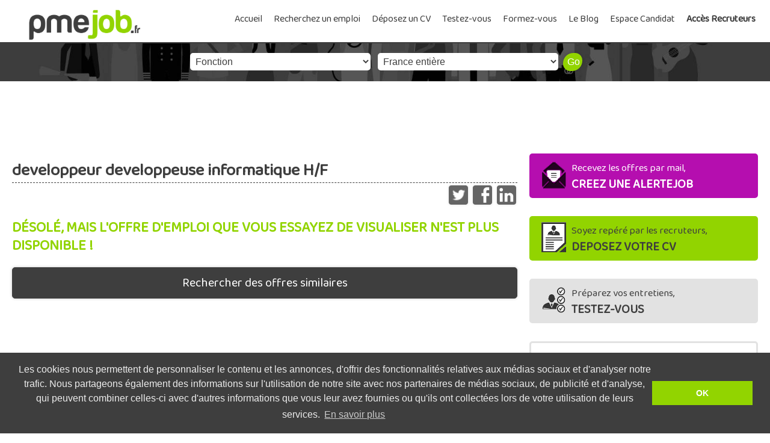

--- FILE ---
content_type: text/html; charset=iso-8859-1
request_url: https://www.pmejob.fr/offre-emploi-developpeur-developpeuse-informatique-paris-829332.html
body_size: 3817
content:
<!doctype html>
<html lang="fr">
<head>
	<meta charset="iso-8859-1">
    <title>Offre emploi de developpeur developpeuse informatique |  | paris -  | 829332</title>
    <meta name="description" content=" recrute un developpeur developpeuse informatique H/F en CDI. Localisation du poste : , paris. Offre déposée sur PMEjob, le site emploi des PME qui recrutent"/>
    <link rel="icon" href="https://www.pmejob.fr/favicon.ico"/>
	<link rel="shortcut icon" sizes="192x192" href="https://www.pmejob.fr/images/logo-pmejob_192x192.png">
	<link rel="stylesheet" href="https://www.pmejob.fr/style/commun.css">
	<meta name="viewport" content="width=device-width, initial-scale=1" />
	<link href="https://fonts.googleapis.com/css?family=Baloo+2&display=swap" rel="stylesheet">
	<link rel="canonical" href="" />
	<!-- og image 1200 pixels x 628 pixels -->
	<meta property="og:title" content="Offre emploi de developpeur developpeuse informatique | " />
	<meta property="og:url" content="" />
	<meta property="og:image" content="https://www.pmejob.fr/images/job.jpg"/>
	<meta property="og:image:width" content="1200" />
	<meta property="og:image:height" content="628" />
	<meta property="og:description" content=" recrute un developpeur developpeuse informatique H/F en CDI. Emploi situé , , paris. Offre déposée sur PMEjob" />
	<meta property="og:site_name" content="pmejob.fr" />
	<meta property="og:type" content="article" />
	<meta name="twitter:card" content="summary_large_image" />
	<meta name="twitter:site" content="@pmejob.fr">
	<meta name="twitter:title" content="Offre emploi de developpeur developpeuse informatique | " />
	<meta name="twitter:description" content=" recrute un developpeur developpeuse informatique H/F en CDI. Localisation du poste : , , paris. Offre déposée sur PMEjob" />
	<meta name="twitter:image" content="https://www.pmejob.fr/images/job.jpg"/>
	<!-- fin og -->
		<link rel="stylesheet" type="text/css" href="//cdnjs.cloudflare.com/ajax/libs/cookieconsent2/3.0.3/cookieconsent.min.css" />
<script src="//cdnjs.cloudflare.com/ajax/libs/cookieconsent2/3.0.3/cookieconsent.min.js"></script>
<script>
			window.addEventListener("load", function(){
			window.cookieconsent.initialise({
			  "palette": {
				"popup": {
				  "background": "#3e3e3e",
				  "text": "#ededed"
				},
				"button": {
				  "background": "#92d400",
				  "text": "#ffffff"
				}
			  },
			  "content": {
				"message": "Les cookies nous permettent de personnaliser le contenu et les annonces, d'offrir des fonctionnalités relatives aux médias sociaux et d'analyser notre trafic. Nous partageons également des informations sur l'utilisation de notre site avec nos partenaires de médias sociaux, de publicité et d'analyse, qui peuvent combiner celles-ci avec d'autres informations que vous leur avez fournies ou qu'ils ont collectées lors de votre utilisation de leurs services.",
				"dismiss": "OK",
				"link": "En savoir plus",
				"href": "https://www.pmejob.fr/charte-cookies.php"
			  }
			})});
</script></head>
<body>
		<header class="entete">	
        <nav>
            <div class="nav-wrapper">
                <div class="site-title"><a href="https://www.pmejob.fr/"><img src="https://www.pmejob.fr/images/logo-pmejob.png" alt="logo PMEjob"/></a></div>
				<input type="checkbox" id="menu-checkbox" class="menu-checkbox">
				<label for="menu-checkbox" class="menu-toggle">&equiv; Menu</label>
                <div class="menu">
				<ul itemscope itemtype="http://www.schema.org/SiteNavigationElement">
					<li><a href="https://www.pmejob.fr">Accueil</a></li>
					<li itemprop="name"><a itemprop="url" href="https://www.pmejob.fr/recherche-emploi.php">Recherchez un emploi</a></li>
					<li itemprop="name"><a temprop="url" href="https://www.pmejob.fr/depot-cv.php">Déposez un CV</a></li>
					<li itemprop="name"><a temprop="url" href="https://www.pmejob.fr/testez-vous.php">Testez-vous</a></li>
					<li itemprop="name"><a temprop="url" href="https://www.pmejob.fr/formez-vous.php">Formez-vous</a></li>
					<li itemprop="name"><a temprop="url" href="https://www.pmejob.fr/blog-emploi-et-pme/">Le Blog</a></li>
					<li itemprop="name"><a itemprop="url" href="https://www.pmejob.fr/candidat.php">Espace Candidat</a></li>
					<li itemprop="name"><a itemprop="url" href="https://www.pmejob.fr/recruteur/"><span style="font-weight: bold">Accès Recruteurs</span></a></li>
				</ul>
				</div>
            </div> 
        </nav>	
	</header>	<div class="recherche">
						<form action="recherche-emploi.php" method="get">
						<select name="fonction">
							<option value="">Fonction</option>
							<option value="Achat/Import/Export" >Achat/Import/Export</option>
							<option value="Assistanat/Secrétariat" >Assistanat/Secrétariat</option>
							<option value="BTP" >BTP - Gros Oeuvre/Second Oeuvre</option>
							<option value="Commercial" >Commercial/Vendeur</option>
							<option value="Compta/Gestion/Finance/Audit" >Compta/Gestion/Finance/Audit</option>
							<option value="Direction/Resp Centre de Profit" >Direction/Resp. Centre de Profit</option>
							<option value="Informatique" >Informatique</option>
							<option value="Ingénierie/Bureau Etudes" >Ingénierie/Bureau d'Etudes/R&amp;D</option>
							<option value="Juridique/Droit" >Juridique/Droit</option>
							<option value="Logistique/Métiers du Transport" >Logistique/Métiers du Transport</option>
							<option value="Marketing/Communication/Graphisme" >Marketing/Communication/Graphisme</option>
							<option value="Métiers de la distribution" >Métiers de la distribution</option>
							<option value="Négociation/Gestion immobilière" >Négociation/Gestion immobilière</option>
							<option value="Production - Gestion/Maintenance" >Production - Gestion/Maintenance</option>
							<option value="Production - Opérateur/Manoeuvre" >Production - Opérateur/Manoeuvre</option>
							<option value="Qualité/Sécurité/Environnement" >Qualité/Sécurité/Environnement</option>
							<option value="Restauration/Tourisme/Hôtellerie" >Restauration/Tourisme/Hôtellerie</option>
							<option value="RH/Personnel/Formation" >RH/Personnel/Formation</option>
							<option value="Santé/Social" >Santé/Social</option>
							<option value="SAV/Hot Line" >SAV/Hot Line</option>
							<option value="Services à la personne/aux entreprises" >Services à la personne/aux entreprises</option>
						</select>
						<select name="region">
							<option selected="selected" value="">France entière</option> 
							<optgroup label="AUVERGNE-RHONE-ALPES">
								<option value="auvergne" >Auvergne</option>
								<option value="rhone alpes" >Rhône Alpes</option>
							</optgroup>
							<optgroup label="BOURGOGNE-FRANCHE COMTE">
								<option value="bourgogne" >Bourgogne</option>
								<option value="franche comté" >Franche Comté</option>
							</optgroup>
							<optgroup label="BRETAGNE">
								<option value="bretagne" >Bretagne</option>
							</optgroup>
							<optgroup label="CENTRE-VAL DE LOIRE">
								<option value="centre" >Centre</option>
							</optgroup>
							<optgroup label="CORSE">
								<option value="corse" >Corse</option>
							</optgroup>
							<optgroup label="GRAND-EST">
								<option value="alsace" >Alsace</option>
								<option value="champagne ardenne" >Champagne Ardenne</option>
								<option value="lorraine" >Lorraine</option>
							</optgroup>
							<optgroup label="HAUTS-DE-FRANCE">
								<option value="nord pas de calais" >Nord Pas de Calais</option>
								<option value="picardie" >Picardie</option>
							</optgroup>
							<optgroup label="ILE-DE-FRANCE">
								<option value="Ile de france" >Ile de france</option>
							</optgroup>
							<optgroup label="NORMANDIE">
								<option value="basse normandie" >Basse Normandie</option>
								<option value="haute normandie" >Haute Normandie</option>
							</optgroup>
							<optgroup label="NOUVELLE-AQUITAINE">
								<option value="aquitaine" >Aquitaine</option>
								<option value="limousin" >Limousin</option>
								<option value="poitou charentes" >Poitou Charentes</option>
							</optgroup>
							<optgroup label="OCCITANIE">
								<option value="languedoc roussillon" >Languedoc Roussillon</option>
								<option value="midi pyrenees" >Midi Pyrénées </option>
							</optgroup>
							<optgroup label="PAYS-DE-LA-LOIRE">
								<option value="pays de la loire" >Pays de la Loire</option>
							</optgroup>
							<optgroup label="PACA">
								<option value="paca" >Provence Alpes Cote d'Azur</option>
								<option value="monaco" >Monaco</option>
							</optgroup>		
							<optgroup label="DROM-COM">
								<option value="dom tom" >Dom Tom</option>
							</optgroup>								
						</select>					
						<input type="submit" value="Go"/>
				</form>	</div>

	<div style="margin:0.5em auto 0 auto">
				<script async src="//pagead2.googlesyndication.com/pagead/js/adsbygoogle.js"></script>
				<!-- PMEJOB_AUTO -->
				<ins class="adsbygoogle"
					 style="display:block"
					 data-ad-client="ca-pub-4098060910860193"
					 data-ad-slot="9760949085"
					 data-ad-format="horizontal"></ins>
				<script>
				(adsbygoogle = window.adsbygoogle || []).push({});
				</script>	
	</div>
			
	<section class="flexstart">
	<article class="flexarticle">

		<h1>developpeur developpeuse informatique H/F</h1>
			<div class="partage">
				<a target="_blank" title="Partager sur Twitter" href="https://twitter.com/intent/tweet?url=https%3A%2F%2Fwww.pmejob.fr%2F%2Foffre-emploi-developpeur-developpeuse-informatique-paris-829332.html&text=%23Emploi+developpeur+developpeuse+informatique+H%2FF+-+%23CDI+-+%23paris"><img src="icons/twitter.png" alt="Twitter"/></a>
				<a target="_blank" title="Partager sur Facebook" href="https://www.facebook.com/share.php?u=https%3A%2F%2Fwww.pmejob.fr%2F%2Foffre-emploi-developpeur-developpeuse-informatique-paris-829332.html"><img src="icons/facebook.png" alt="facebook"/></a>
				<a target="_blank" title="Partager sur LinkedIn" href="https://www.linkedin.com/shareArticle?mini=true&amp;url=https%3A%2F%2Fwww.pmejob.fr%2F%2Foffre-emploi-developpeur-developpeuse-informatique-paris-829332.html"><img src="icons/linkedin.png" alt="linkedin"/></a>
			</div>
				<p>
						<h2>Désolé, mais l'offre d'emploi que vous essayez de visualiser n'est plus disponible !</h2>
						<div class="bouton">
						<a href="https://www.pmejob.fr/recherche-avancee.php?emploi=developpeur+developpeuse+informatique&dep=&contrat=CDI">Rechercher des offres similaires</a>
						</div>
						</p>				

	</article>
	<aside class="flexaside">
										<div class="frose">
					<a href="candidat.php" style="line-height:1.3em;color:#ffffff"><span style="background:url(images/icone-alertemail.png) no-repeat;display: inline-block;vertical-align: middle;padding-left:50px"><small>Recevez les offres par mail,</small><br /><strong>CREEZ UNE ALERTEJOB</strong></span></a>
					</div>
					<div class="fvert">
					<a href="depot-cv.php" style="line-height:1.3em;color:#3e3e3e"><span style="background:url(images/icone-cv.png) no-repeat;display: inline-block;vertical-align: middle;padding-left:50px"><small>Soyez repéré par les recruteurs,</small><br /><strong>DEPOSEZ VOTRE CV</strong></span></a>
					</div>
					<div class="fgris">
					<a href="testez-vous.php" style="line-height:1.3em;color:#3e3e3e"><span style="background:url(images/icone-test.png) no-repeat;display: inline-block;vertical-align: middle;padding-left:50px"><small>Préparez vos entretiens,</small><br /><strong>TESTEZ-VOUS</strong></span></a>
					</div>
					
					<div class="cadregris">
						<h2>Offres similaires</h2>
											</div>
	</aside>
	</section>
		<footer style="border-top:2px solid #3e3e3e;background-color:#FFFFFF;margin:1.5em auto 0;padding:1em;font-size:16px">
		<a href="https://www.pmejob.fr/partenaires.php">Partenaires</a>
		<span style="padding:5px">&bull;</span><a href="https://www.pmejob.fr/parrainage">Parrainage</a>
		<span style="padding:5px">&bull;</span><a href="https://www.pmejob.fr/nous-contacter.php">Nous contacter</a>
		<span style="padding:5px">&bull;</span><a href="https://www.pmejob.fr/mentions-legales.php" rel="nofollow">Mentions légales</a>
		<span style="padding:5px">&bull;</span>&copy;2026 PMEjob.fr
	</footer>	<script>
		  (function(i,s,o,g,r,a,m){i['GoogleAnalyticsObject']=r;i[r]=i[r]||function(){
		  (i[r].q=i[r].q||[]).push(arguments)},i[r].l=1*new Date();a=s.createElement(o),
		  m=s.getElementsByTagName(o)[0];a.async=1;a.src=g;m.parentNode.insertBefore(a,m)
		  })(window,document,'script','//www.google-analytics.com/analytics.js','ga');

		  ga('create', 'UA-23089985-1', 'auto');
		  ga('send', 'pageview');

	</script>
</body>
</html>

--- FILE ---
content_type: text/html; charset=utf-8
request_url: https://www.google.com/recaptcha/api2/aframe
body_size: 267
content:
<!DOCTYPE HTML><html><head><meta http-equiv="content-type" content="text/html; charset=UTF-8"></head><body><script nonce="5MSYu_zpDtNxh2DX_bdJMg">/** Anti-fraud and anti-abuse applications only. See google.com/recaptcha */ try{var clients={'sodar':'https://pagead2.googlesyndication.com/pagead/sodar?'};window.addEventListener("message",function(a){try{if(a.source===window.parent){var b=JSON.parse(a.data);var c=clients[b['id']];if(c){var d=document.createElement('img');d.src=c+b['params']+'&rc='+(localStorage.getItem("rc::a")?sessionStorage.getItem("rc::b"):"");window.document.body.appendChild(d);sessionStorage.setItem("rc::e",parseInt(sessionStorage.getItem("rc::e")||0)+1);localStorage.setItem("rc::h",'1769695464158');}}}catch(b){}});window.parent.postMessage("_grecaptcha_ready", "*");}catch(b){}</script></body></html>

--- FILE ---
content_type: text/css
request_url: https://www.pmejob.fr/style/commun.css
body_size: 1225
content:
article,
aside,
details,
figcaption,
figure,
footer,
header,
hgroup,
main,
nav,
section,
summary {
    display: block;
}
body {
	color: #3e3e3e;
    font-family: 'Baloo 2', Trebuchet MS, sans-serif;
	margin:3em 0 0 0;
	text-align:center;
	background-color:#FFFFFF;
	line-height:1.5em;
	font-size: 20px;
}
ul,
ol ,
li {
    list-style: none;
    list-style-image: none;
}
a {
	text-decoration:none;
	color:#3e3e3e;
}
a:hover {
	color:#92D400;
}

h1 {
	margin:0.5em 0;
	padding:0;
	font-size:1.4em;
}
h2 {
	margin:0.5em 0;
	padding:0;
	font-size:1.2em;
	text-transform: uppercase;
	color:#92D400;
}
h3 {
	margin:0.5em 0;
	padding:0;
	font-size:1.1em;	
}
input{
 	padding:0.5em;
	margin : 0.5em;
	border-radius: 5px;
	background-color:#ffffff;
	color:#3e3e3e;
	border:1px solid #92D400;
	font-size:16px;
	width:90%;
	max-width:350px;
	min-width:240px;
}
input[type="submit"]{
 	padding:0.5em 1em;
	border-radius: 5px;
	background-color:#3e3e3e;
	color:#ffffff;
	border:none;
	font-size:16px;
	cursor:pointer;
	box-shadow: 0 0px 5px rgba(0,0,0,.2);
	width:50%;
	max-width:200px;
	min-width:100px;
}
select{
 	padding:0.5em;
	margin : 0.5em;
	border-radius: 5px;
	background-color:#ffffff;
	color:#3e3e3e;
	border:1px solid #92D400;
	font-size:16px;
	width:90%;
	max-width:350px;
	min-width:240px;
}
.erreur {
	color:#B50EAF;
}
.entete {
	position:fixed;
	top:0;
	width:100%;
	height:3.5em;
	background-color:#FFFFFF;
	border-bottom:2px solid #3e3e3e;
	line-height:1em;
	z-index:10;
}
.menu {
    display: none;
	font-size:16px;
	flex-basis: 100%;
	background-color:#FFFFFF;
	text-align:right;
	padding-right:1em;
	margin-left:40%;
	border-left:2px solid #92D400;
	box-shadow: 0 0px 5px rgba(0,0,0,.2);
}
.menu img{
    width:2em;
	vertical-align: -10px;
}
.menu-checkbox:checked ~ .menu {
    display: block;
}

.menu-checkbox {
	opacity: 0;
	position: absolute;
	top: -1000px;
}

.menu-checkbox + .menu-toggle {
	border:1px solid #F3F3F3;
	border-radius:30px;
}
.menu-checkbox:focus + .menu-toggle {
	border:1px solid #92D400;
	border-radius:30px;
}

.menu-toggle {
	margin-top:0.5em;
	margin-right:0.5em;
    padding: 0.5em;
}
.nav-wrapper {
    align-items: center;
    display: flex;
    flex-wrap: wrap;
    justify-content: space-between;
}

.menu ul li a {
    display: inline-block;
	text-decoration:none;
	font-size:1em;
	color:#3e3e3e;
	line-height:2em;
	padding:0 0.5em 5px 0.5em;
}
	
.menu  ul li a:hover {
	background-color:#92D400;
	color:#FFFFFF;
}

.site-title img{
	position:fixed;
	top:0;
	height:2.5em;
	padding:0;
	margin-left:0.5em;
	margin-top:0.5em;
}
.recherche{
	color:#FFFFFF;
	padding:1em 0.5em 0.5em 0.5em;
	background-image:url(https://www.pmejob.fr/images/metiers.jpg);
	background-repeat:repeat;
	background-position:center center;
	background-size:100%;
}
.recherche input[type="submit"]{
	color:#ffffff;
	cursor:pointer;
	width:32px;
	max-width:32px;
	min-width:32px;
	padding:6px 7px;
	border-radius:20px 15px;
	border:none;
	background-color:#92d400;
	font-size:16px;
	margin:0;
}
.recherche select{
 	padding:5px 0 5px 5px;
	margin : 0.5em 4px;
	border-radius: 5px;
	background-color:#ffffff;
	color:#3e3e3e;
	border:none;
	font-size:16px;
	width:300px;
	max-width:40%;
	min-width:70px;
}

.flexcenter {
	max-width: 1400px;
	display: flex;
	text-align: center;
	margin: 5px auto;
	padding: 5px 0.5em;
	align-items: center;
	flex-wrap: wrap;
}
.flexstart {
	max-width: 1400px;
	display: flex;
	text-align: center;
	margin: 5px auto;
	padding: 5px 0.5em;
	align-items: flex-start;
	flex-wrap: wrap;
}
.flexarticle {
	margin:0.5em;
	flex-grow: 3;
	flex-shrink: 0;
	flex-basis: 300px;
	text-align: left;
}
.flexaside {
	margin:0.5em;
	flex-grow: 1;
	flex-shrink: 0;
	flex-basis: 200px;
	text-align: left;
}
.colonne {
	margin:0.5em;
	flex-grow: 1;
	flex-shrink: 0;
	flex-basis: 250px;
	text-align: left;
}

.bouton {
	border-radius: 5px;
	background-color:#3e3e3e;
	border:1px solid #3e3e3e;
	padding:0.5em 1em;
	margin:1em 0;
	color:#ffffff;
	cursor:pointer;
	text-align:center;
	box-shadow: 0 0px 5px rgba(0,0,0,.2);
}
.bouton a{
	text-decoration:none;
	color:#FFFFFF;
}
.bouton a:hover{	
	color:#92D400;
}

.partage {
	text-align:right;
	margin-top:-0.5em;
	border-top:1px dashed #3e3e3e;
}
.partage img {
	vertical-align:top;
	border-radius:4px;
	margin:4px 2px;
	opacity: 0.6;
	box-shadow: 0 0px 5px rgba(0,0,0,.2);
}
.partage img:hover {
	opacity: 1;
	background-color:#92D400;
}
.cadre {
	padding:0.5em 1em;
	box-shadow: 0 0px 5px rgba(0,0,0,.2);
	border-radius: 5px;
}
.cadregris {
	padding:0.5em 1em;
	border:3px solid #e2e2e2;
	margin-bottom:1.5em;
	border-radius: 5px;
}
.cadregris h2{
	color:#3e3e3e;
}
.fvert {
	background-color:#92D400;
	padding:0.5em 1em;
	margin-bottom:1.5em;
	border-radius: 5px;
}
.fvert h2{
	color:#3e3e3e;
}
.fnoir {
	background-color:#3e3e3e;
	padding:0.5em 1em;
	margin-bottom:1.5em;
	border-radius: 5px;
}
.fgris {
	background-color:#e2e2e2;
	padding:0.5em 1em;
	margin-bottom:1.5em;
	border-radius: 5px;
}
.frose {
	background-color:#b50eaf;
	padding:0.5em 1em;
	margin-bottom:1.5em;
	border-radius: 5px;
}
.classement {
	display:inline-block;
	width:35px;
	text-align:center;
	border-radius: 20px 15px;
	margin:0 5px 5px 0;
	color:#ffffff;
	background-color:#92d400;
}
.carte {
	width: 280px;
	height: 280px;
}
.rs img {
	width:50px;
	margin:	0 0.5em;
}
@media screen and (min-width: 900px) {
	
   .menu {
        flex-basis: auto;
		display: block;
		background-color:transparent;
		margin-left:0;
		border-left:none;
		box-shadow: none;
    }

    .menu-toggle,
    .menu-checkbox {
        display: none;
    }
	
	.menu li {
        border: none;
        display: inline-block;
    }
	
	.menu ul li a {
		text-decoration:none; 
		font-size:1em;
		text-align:center;
		color:#3e3e3e;
	}
	.menu  ul li a:hover {
		border-bottom:5px solid #92D400;
		background-color:#FFFFFF;
		color:#92D400;
	}
	.site-title img{
		height:3em;
		margin-left:2em;
	}
}